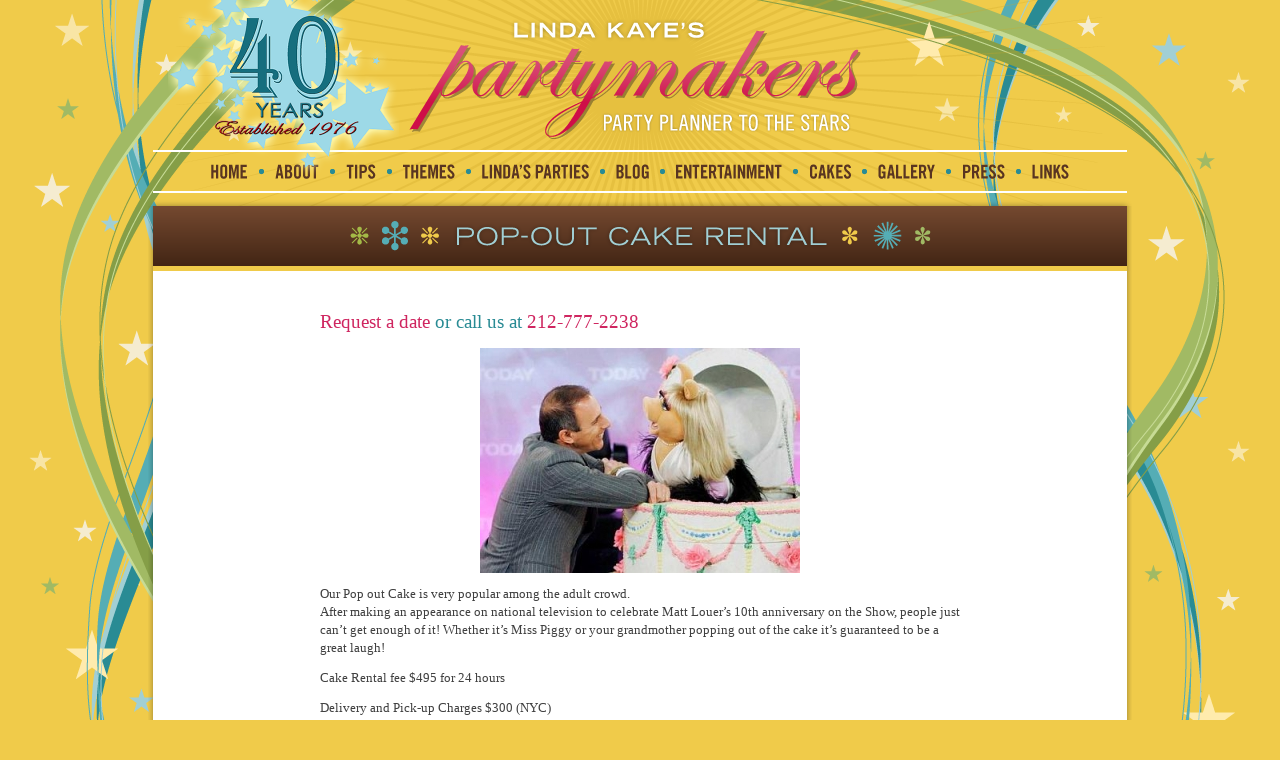

--- FILE ---
content_type: text/html; charset=UTF-8
request_url: https://partymakers.com/docs/popout_cake
body_size: 2266
content:
<!DOCTYPE html PUBLIC "-//W3C//DTD XHTML 1.0 Transitional//EN" "https://www.w3.org/TR/xhtml1/DTD/xhtml1-transitional.dtd">
<html xmlns="https://www.w3.org/1999/xhtml" dir="ltr" lang="en-US">
<head>
		<!-- Google tag (gtag.js) -->
	<script async src="https://www.googletagmanager.com/gtag/js?id=G-7JSZJRMS40"></script>
	<script>
	  window.dataLayer = window.dataLayer || [];
	  function gtag(){dataLayer.push(arguments);}
	  gtag('js', new Date());

	  gtag('config', 'G-7JSZJRMS40');
	</script>
	
	<meta http-equiv="Content-Type" content="text/html; charset=utf-8" />
		<title>Pop-out Cake Rental — Linda Kaye’s Partymakers</title>
	
	<meta name="viewport" content="width=984, maximum-scale=1.0" />
	<link rel='index' title='partymakers' href='https://partymakers.com/' />
	<link href="/img/partymakers/favicon.ico" type="image/x-icon" rel="icon" /><link href="/img/partymakers/favicon.ico" type="image/x-icon" rel="shortcut icon" /><link rel="apple-touch-icon" href="/img/partymakers/apple-touch-icon.png" /><link rel="stylesheet" type="text/css" href="/css/partymakers/layout.css" /><link rel="stylesheet" type="text/css" href="/css/partymakers/menu.css" /><link rel="stylesheet" type="text/css" href="/css/partymakers/content.css?v=2" /><link rel="stylesheet" type="text/css" href="/css/form.css" /><link rel="stylesheet" type="text/css" href="/css/partymakers/block.css" /><script type="text/javascript" src="/js/jquery.js"></script><script type="text/javascript" src="/js/swfobject.js"></script><script type="text/javascript" src="/js/galleria.js"></script><script type="text/javascript" src="/js/galleria.classic.js"></script><script type="text/javascript" src="/js/default.js"></script><script type="text/javascript" src="/js/image_label.js"></script><script type="text/javascript" src="/js/labelify.js"></script><script type="text/javascript">
	$(document).ready(function(){
			

		// If the systemMessage exists, we blink it.
		$('#systemMessage').fadeOut(200).fadeIn(200);
		// We hide the system message when clicked.
		$("#systemMessage").click(function(){
			$("#systemMessage").animate({top:"-200px"});
		});
	});
</script></head>

<body>
	

	<div id="page">

		<div id="masthead"><a href="/"><img src="/img/partymakers/partymakers-logo.png" width="984" height="150" border="0" alt="Partymakers Logo" /></a></div>
		
		<div id="stage">
			<div id="topBar">
			<ul id="navBar">
				<li class="first"><a id="navHome" href="/"><span>HOME</span></a></li>
				<li class=""><a id="navAbout" href="/docs/about"><span>ABOUT</span></a></li>
				<li class=""><a id="navTips" href="/docs/tips"><span>TIPS</span></a></li>
				<li class=""><a id="navThemes" href="/themes"><span>THEMES</span></a></li>
				<li class=""><a id="navParties" href="/pages/lindas_parties"><span>LINDA’S PARTIES</span></a>
					<ul>
						<li class=""><a id="navLindasParties" href="/pages/lindas_parties"><span>Overview</span></a>
						<li class=""><a id="navBigAppleCircus" href="/docs/big_apple_circus"><span>Big Apple Circus</span></a></li>
						<li class=""><a id="navBakeACake" href="/docs/bake_a_cake"><span>Bake-A-Cake</span></a></li>
						<li class=""><a id="navCustomParties" href="/docs/custom_parties"><span>Custom Parties</span></a></li>
					</ul>
				</li>
			
							
				<li class=""><a id="navBlog" href="/partytimes"><span>BLOG</span></a></li>
				<li class=""><a id="navEntertainers" href="/entertainment"><span>Entertainment</span></a>
					<ul>
					<li><a href="/posts/index/3/14"><span>Entertainers</span></a></li>
					<li><a href="/posts/index/3/15"><span>Entertainment Plus</span></a></li>
					<li><a href="/posts/index/3/16"><span>Party Extravaganzas</span></a></li>
					<li><a href="/posts/index/3/17"><span>A La Carte Services</span></a></li>
					<li><a href="/entertainment"><span>View All</span></a></li>
					<li><a href="/docs/opportunities"><span>Entertainment Opportunities</span></a></li>
					</ul>
				</li>
				<li class=""><a id="navCakes" href="/posts/index/5"><span>CAKES</span></a>
					<ul>
						<li class=""><a id="navCakes" href="/posts/index/5"><span>Cake Artists</span></a></li>
						<li class=""><a id="navBook" href="/pages/bake_a_cake_party_book"><span>Bake-A-Cake Party Book</span></a></li>
						<li class=" selected"><a id="navPopout" href="/docs/popout_cake"><span>Pop-out Cake Rental</span></a></li>
					</ul>
				</li>
				<li class=""><a id="navGallery" href="/gallery/select:first"><span>GALLERY</span></a></li>
				<li class=""><a id="navPress" href="/press/select:first"><span>PRESS</span></a></li>
				<li class="last"><a id="navLinks" href="/docs/links"><span>LINKS</span></a></li>
			</ul>
			</div>
		
			<img id="pageTop" src="/img/partymakers/page-top.png" width="984" height="8" />
			
<div id="pageH1">
	<img class="h1" src="/img/partymakers/h1/popout_cake.png" width="974" height="65" alt="popout_cake" />
</div>			<div id="content">
	<div class="post">
		<div class="postBody">
		<h2><a href="/requests/add/12">Request a date</a> or call us at <a href="tel:2127772238">212-777-2238</a></h2>
<p><img class="widgImage" alt="" src="/img/partymakers/uploads/resized/Piggylauercake.jpg" /> </p>
<p>Our Pop out Cake is very popular among the adult crowd.<br />After making an appearance on national television to celebrate Matt Louer’s 10th anniversary on the Show, people just can’t get enough of it! Whether it’s Miss Piggy or your grandmother popping out of the cake it’s guaranteed to be a great laugh!</p>
<p>Cake Rental fee $495 for 24 hours</p>
<p>Delivery and Pick-up Charges $300 (NYC)</p>
<p>Dimensions: 4ft by 4 ft wide, with opening 19-21inches. Cake disassembles by layer, and middle layer can be substituted by real cake.</p>
<h2><a href="/requests/add/12">Request a date</a> or call us at <a href="tel:2127772238">212-777-2238</a></h2>
<p><img class="alignLeft" alt="" src="/img/partymakers/uploads/resized/Pop_Out_Cake_1.jpg" /><img class="alignRight" alt="womanincake" src="http://partymakers.com/img/partymakers/uploads/resized/Woman_Popping_Out_of_Cake.jpg" /></p>		</div>
		
			</div>
</div>		</div>
		
		<div id="footer">
	<p>
		&copy;2026 partymakers, All Rights Reserved. 
		&nbsp;•&nbsp;  <a href="mailto:lindak@partymakers.com">lindak@partymakers.com</a>

					&nbsp;•&nbsp;  917-751-5116				
				
		&nbsp;•&nbsp;  <a href="/docs/opportunities">Entertainment Opportunities</a>
		&nbsp;•&nbsp;  Site by <a href="https://cycle-interactive.com">CYCLE</a>  
		
		<br />
		
		
					</p>
</div>
	
		<img src="/img/partymakers/40years.png" width="231" height="231" style="position: absolute; top: -50px; left: 20px; z-index: 100; display: block; pointer-events:none;" />

	</div>
	<script type="text/javascript" src="//assets.pinterest.com/js/pinit.js"></script>
	<!-- Hosted on DV4 -->
</body>
</html>

--- FILE ---
content_type: text/css
request_url: https://partymakers.com/css/partymakers/layout.css
body_size: 525
content:
* { margin: 0; padding: 0; } 
img { border: 0; }
a { outline: 0; }

body {
	margin: 0px 0px 0px 0px;
	padding: 0px 0px 0px 0px;
	background: #F0CB4A url('/img/partymakers/background.png') repeat-y scroll top center;
}

#systemMessage {
	position: fixed;
	display: block;
	left: 0;
	top: 0;
	width: 100%;
	height: 52px;
	color: #ff0000;
	padding: 0px 0px 0px 0px;
	z-index: 10;
	background: #000;
	text-align: center;
}

#page {
	position: relative;
	width: 984px;
	margin: 0px auto;
	padding: 0px 0px 0px 0px;
	/* overflow: auto; */
	z-index: 0;
}

#masthead {
	position: absolute;
	top: 0;
	left: 0;
	display: block;
	margin: 0px 0px 0px 0px;
	padding: 0px 0px 0px 0px;
	width: 984px;
	height: 551px;
	background: transparent url('/img/partymakers/burst.png') no-repeat scroll top left;
	z-index: 0;
}

#masthead img {
	display: block;
	float: left;
	border: 0;
}

#stage {
	position: relative;
	float: left;
	display: block;
	width: 100%;
	margin: 0px 0px 0px 0px;
	padding: 0px 0px 0px 0px;
	z-index: 5;
}

#pageTop {
	position: relative;
	clear: both;
	float: left;
	display: block;
	margin: 5px 0px 0px 0px;
}

#pageH1,
#content {
	position: relative;
	clear: both;
	float: left;
	display: block;
	width: 934px;
	padding: 20px 25px 0px 25px;
	background: transparent url('/img/partymakers/page-middle.png') repeat-y scroll top left;
}

#pageH1 {
	position: relative;
	width: 974px;
	padding: 0px 5px 0px 5px;
}

#footer {
	position: relative;
	clear: both;
	float: left;
	display: block;
	width: 974px;
	margin: 0px 0px 0px 0px;
	padding: 40px 5px 10px 5px;
	background: transparent url('/img/partymakers/page-bottom.png') no-repeat scroll top left;
}

div.parentColumn {
	position: relative;
	clear: both;
	float: left;
	display: block;
	width: 100%;
	padding: 0px 0px 0px 0px;
	margin: 0px 0px 0px 0px;
}

div.fiveup {
	position: relative;
	float: left;
	width: 178px;
	display: block;
	padding: 0px 0px 0px 0px;
	margin: 0px 0px 0px 11px;
}

div.double {
	float: left;
	width: 443px;
	display: block;
	padding: 0px 0px 0px 0px;
	margin: 0px 0px 0px 0px;
}

div.first {
	clear: both;
	padding: 0px 0px 0px 0px;
	margin: 0px 0px 0px 0px;
}

div.last {
	float: right;
	padding: 0px 0px 0px 0px;
	margin: 0px 0px 0px 0px;
}

div.doubles {
	position: relative;
	overflow: auto;
	float: left;
	width: 934px;
	margin: 10px 0px 0px 0px;
	background: transparent url('/img/partymakers/v-rule.png') repeat-y scroll top center;
}








--- FILE ---
content_type: text/css
request_url: https://partymakers.com/css/partymakers/menu.css
body_size: 1106
content:
#topBar {
	display: block;
	height: 39px;
	width: 974px;

	margin: 150px 5px 0px 5px;
	padding: 0px 0px 0px 0px;
	text-align: center;
	
	border-top: 2px solid #fff;
	border-bottom: 2px solid #fff;
	position: relative; /* for IE 7 layering problem */
}

#navBar {
	/* Automatically fit the width of this block element to its content */
	display: -moz-inline-stack;
	display: inline-block;
	zoom: 1;
	*display:inline; /* hide it from all non-IE browsers */

	height: 39px;
	margin: 0 auto;
	padding: 0px 0px 0px 0px;
	text-align: center;
	
	list-style: none;
	z-index: 10;
	position: relative; /* for IE 7 layering problem */
}

#navHome { width: 37px; background: transparent url(/img/partymakers/nav-home.png) no-repeat top left; }
#navAbout { width: 44px; background: transparent url(/img/partymakers/nav-about.png) no-repeat top left; }
#navTips { width: 30px; background: transparent url(/img/partymakers/nav-tips.png) no-repeat top left; }
#navThemes { width: 52px; background: transparent url(/img/partymakers/nav-themes.png) no-repeat top left; }
#navParties { width: 107px; background: transparent url(/img/partymakers/nav-parties.png) no-repeat top left; }
#navVenues { width: 80px; background: transparent url(/img/partymakers/nav-venues.png) no-repeat top left; }
#navEntertainers { width: 106px; background: transparent url(/img/partymakers/nav-entertainment.png) no-repeat top left; }
#navCakes { width: 42px; background: transparent url(/img/partymakers/nav-cakes.png) no-repeat top left; }
#navGallery { width: 57px; background: transparent url(/img/partymakers/nav-gallery.png) no-repeat top left; }
#navBlog { width: 33px; background: transparent url(/img/partymakers/nav-blog.png) no-repeat top left; }
#navPress { width: 43px; background: transparent url(/img/partymakers/nav-press.png) no-repeat top left; }
#navLinks { width: 37px; background: transparent url(/img/partymakers/nav-links.png) no-repeat top left; }

#navBar > li > a > span {
	position: absolute;
	top: -1000px;
}

#navBar li {
	/*	display: inline; */
	display: block;
	float: left;
	list-style-type: none;
	font-size: 10pt;
	position: relative;
	text-align: left;
}

#navBar > li {
	margin: 0px 11px 0px 0px;
	padding: 0px 16px 0px 0px;
	background: transparent url(/img/partymakers/nav-dot.png) no-repeat top right; 
}

#navBar > li.right {
	float: right;
	margin: 0px 0px 0px 0px;
	padding: 0px 0px 0px 0px;
	background: none; 
}

#navBar > li.last {
	margin: 0px 0px 0px 0px;
	padding: 0px 0px 0px 0px;
	background: none; 
}

#navBar > li > a {
	display: block;
	float: left;
	color: #333;
	padding: 0px 0px 0px 0px;
	margin: 0px 0px 0px 0px;
	height: 39px;
}

#navBar > li > a:hover,
#navBar > li.selected > a {
	background-position: bottom left;
}

/* pulldown menu *********************/

ul#navBar li ul { 
	background: #F6F6F6; 
	padding: 0px 0px 0px 0px;
	filter:alpha(opacity=90);-moz-opacity:.90;opacity:.90;
}

ul#navBar li li { 
	text-transform: none;
	border-bottom: 1px solid #ddd; 
	color: #000;
	padding: 0px 0px 0px 0px;
	margin: 0px 0px 0px 0px;
}

ul#navBar li ul li a:hover { 
	border-bottom: 0;
}

ul#navBar ul {
	position: absolute;
	z-index: 99;
	left: -999em;
	top: 39px;
	margin: 0px 0px 0px 0px;
	padding: 0;
	width: 250px;
	height: auto;
	border-top: 0;
	border-bottom: 0;

	/* These 3 should be set dynamically
	border-left: 1px solid #555555;
	border-right: 1px solid #000000;
	background: #333333;
*/
}

ul#navBar li li {
	/* don't put any more padding */
	width: 250px;
	
	/* These 2 should be set dynamically
	border-top: 1px solid #555555;
	border-bottom: 1px solid #000000;
*/
}

ul#navBar li li.selected a {
	color: #333;
}

ul#navBar li li a {
	display: block;
	width: 240px;
	height: 20px;
	line-height: 20px;
	padding: 5px 5px 5px 5px;
	margin: 0px 0px 0px 0px;
	text-decoration: none;
	float: left; /* to fix Mac IE 5.2 bug */
	background: #F6F6F6;
}

/* This "unhides" the sub-menus (left: -999em is what hides them) */
ul#navBar li:hover ul, ul#navBar li.sfhover ul {
	left: -5px;
}

ul#navBar ul li a:hover {
	width: 240px;
}


/* 	
	Use it like this
	<li><div class="menuDiv"></div></li>
*/

div.menuDiv {
	display: block; 
	padding: 0px 0px 0px 0px;
	margin: 0px 0px 0px 0px;
	height: 5px;
	width: 160px;
	background: #ccc;
}


--- FILE ---
content_type: text/css
request_url: https://partymakers.com/css/partymakers/content.css?v=2
body_size: 2137
content:
img { border: 0; }
a { outline: 0; }
a, input[type="image"] { outline: 0; }

body {
	font-size: 1em;
}

p, h1, h2, h3, h4, h5, h6, li, textarea, input, label, div, legend, select, td, tr, th, dt, dd {
	color: #404040;
	font-family: Georgia, "Times New Roman", serif;
}

p, h1, h2, h3, h4, h5, h6, li {
	margin: 0;
	padding: 0;
}

p, li {
	font-size: 10pt;
	line-height: 14pt;
	margin: 0px 0px 12px 0px;
}

ul, ol {
	margin: 0px 0px 10px 0px;
}

li {
	font-weight: normal;
	margin: 0px 10px 4px 20px;
	padding: 0;
	list-style-type: disc;
	list-style-position: outside;
	list-style-image: none;
}

ol, ol li {
	list-style-type: decimal;
	margin: 0px 10px 4px 20px;
}

#debug-kit-toolbar p,
#debug-kit-toolbar li {
	font-family: "Courier New";
	font-size: 100%;
}

a {
	outline: none;
}

a:link, a:visited, .hilite {
	color: #CF2660;
	text-decoration: none;
}

a:hover {
	color: #CFA927;
}


h1, h2, h3, h4 {
	color: #298B94;
}

h1 {
	font-size: 16pt;
	font-weight: normal;
	padding: 0px 0px 0px 0px;
	margin: 0px 0px 20px 0px;
}

img.h1 {
	float: left;
	clear: both;
	padding: 0px 0px 0px 0px;
	margin: 0px 0px 0px 0px;
}

h2 {
	font-size: 14pt;
	margin: 0px 0px 15px 0px;
	padding: 20px 0px 0px 0px;
	font-weight: normal;
}

h3 {
	font-family: Helvetica, Arial, sans-serif;
	font-size: 11pt;
	margin-top: 10px;
	margin-bottom: 10px;
	font-weight: bold;
}

div.fiveup h3 {
	text-align: center;
}

h4, h5, h6 {
	font-size: 0.8125em;
	margin-bottom: 0pt;
	font-weight: bold;
}

span.subTitle {
	font-size: 70%;
}

blockquote {
	font-size: 11pt;
	margin: 15px 0px 15px 0px;
	padding: 0px 0px 0px 30px;
}

blockquote p {
	line-height: 20px;
	font-style: italic;
}

.byline p {
	font-family: Helvetica, Arial, sans-serif;
	font-size: 8pt;
	text-transform: uppercase;
	margin: 0px 0px 0px 0px;
	line-height: 10pt;
}

/* Comment Section **************************************************************/

div.commentSection {
	float: left;
	clear: both;
	width: 642px;
	margin: 0px 0px 0px 0px;	
	padding: 5px 0px 0px 0px;	
}

div.comments {
	float: left;
	clear: both;
	width: 642px;
}

div.comment {
	border: 1px solid #ccc;
	float: left;
	clear: both;
	width: 620px;
	padding: 3px 10px 0px 10px;
	margin: 0px 0px 20px 0px;
}

div.comment div.metadata {
	border-top: 0;
	border-bottom: 3px solid #ddd;
	margin: 0px 0px 10px 0px;
}

div.comment div.metadata p {
	color: #333;
	font-size: 9pt;
	padding: 0px 0px 0px 0px;
	margin: 0px 0px 0px 0px;
	border: 0;
}

span.options {
	font-size: 9pt;
	font-weight: normal;
	margin-left: 20px;
}

/* **************************************************************/

#masthead p {
	font-size: 24pt;
	line-height: 100px;
}

#footer p {
	font-family: Helvetica, Arial, sans-serif;
	color: #333;
	font-size: 69%;
	line-height: 138.5%;
}

hr {
	display: block;
	width: 100%;
	height: 1px;
	border-top: 0;
	border-left: 0;
	border-right: 0;
	border-bottom: 1px dotted #aaa;
	padding: 0px 0px 10px 0px;
	margin: 0px 0px 20px 0px;
}

div.editText {
	display: none;
}

div.editText a {
	float: left;
	clear: both;
	display: block;
	width: 20px;
	height: 20px;
	background: transparent url('/img/common/edit.png') no-repeat scroll top left;
}

.superscr {
	font-size: 7pt;
	color: #009EC5;
	vertical-align: top;
}

.small {
	font-size: 8pt;
}

/* Embedded images *****************************************************************/

img.alignRight,
img.alignLeft {
	position: relative;
	float: right;
	margin: 5px 0px 10px 10px;
	border: 0;
	/* shadow */
	/*
	-moz-box-shadow: 2px 2px 2px #aaa;
	-webkit-box-shadow: 2px 2px 2px #aaa;
	box-shadow: 2px 2px 2px #aaa;
	*/
}

img.fit {
	display: block;
	width: 100%;
	max-width: 642px;
}

div.widgFrame {
	display: block;
	position: relative;
	clear: both;
	margin: 10px 0px 0px 0px;
	padding: 0px 0px 0px 0px;
}

img.alignRight,
img.alignLeft,
div.noLabel {
	padding: 0px 0px 0px 0px;
}

img.alignLeft {
	float: left;
	margin: 5px 10px 10px 0px;
}

/* We need this for the inside of the widgEditor since it does not display the frame */
img.widgImage { 
	clear: both;
	float: none; 
	margin: 10px auto;
}

/* This is for the real pages. */
div.widgFrame > img.widgImage {
	border: 0;
	display: block;
	margin: 0 auto;
	padding: 0px 0px 0px 0px;
	max-width: 100%;
}

div.widgFrame p {
	font-size: 8pt;
	font-family: Helvetica, Arial, sans-serif;
	margin: 5px 0px 0px 0px;
	text-align: center;
}


/* Paging *******************************************/

div.paging {
	color: #ccc;
	width: 100%;
	float: left;
	clear: both;
	font-size: 10pt;
	padding: 10px 0px 10px 0px;
	margin: 0px 0px 10px 0px;
}

div.paging div.disabled {
	color: #ddd;
	display: inline;
}

div.paging span.current {
	color: #000;
}

/* Tables ****************************************/

table {
	background: #fff;
	border:1px solid #ccc;
	border-right:0;
	clear: both;
	color: #333;
	margin-bottom: 10px;
	width: 100%;
}

td, tr, th {
	font-size: 10pt;
}

th {
	background: #f2f2f2;
	border:1px solid #bbb;
	border-top: 1px solid #fff;
	border-left: 1px solid #fff;
	text-align: center;
}

th a {
	background:#f2f2f2;
	display: block;
	padding: 2px 4px;
	text-decoration: none;
}

th a:hover {
	background: #ccc;
	color: #333;
	text-decoration: none;
}

table tr td {
	background: #fff;
	border-right: 1px solid #ccc;
	padding: 4px;
	text-align: center;
	vertical-align: top;
}

table tr.altrow td {
	background: #f4f4f4;
}

td.actions {
	text-align: center;
	white-space: nowrap;
}

td.actions a {
	margin: 0px 6px;
}

/*  Actions  ****************************/

div.actions {
	float: left;
	width: 100%;
	clear: both;
	padding: 10px 0px 10px 0px;
}

div.actions ul {
	margin: 0px 0;
	padding: 0;
}

div.actions li {
/*	display: inline; */
	display: block;
	float: left;
	list-style-type: none;
	margin: 0px 20px 0px 0px;
	white-space: nowrap;
}

div.actions ul li a {
	display: block;
	padding: 3px 8px 3px 8px;
	border: 1px solid #ccc;
	background: #e6e6e6;
}

div.actions ul li a:hover {
}

/* Scaffold View ********************/

dl {
}

dl.altrow {
	background: #f4f4f4;
}

dt, dd {
	font-size: 10pt;
	border-top: 1px solid #ccc;
	padding: 5px 0px 0px 0px;
	margin: 0px 0px 5px 0px;
}

dt {
	clear: both;
	float: left;
	width: 200px;
	color: #999;
	margin: 0px 10px 0px 0px;
}

dd {
	float: left;
	width: 540px;
}

/* Notices and Errors ******************/

div.message {
	clear: both;
	color: #900;
	font-weight: bold;
	margin: 1em 0;
}

div.error-message {
	clear: both;
	color: #F00;
	font-weight: normal;
	font-size: 10pt;
	margin: 3px 0px 0px 0px;
}

p.error {
	background-color: #e32;
	color: #fff;
	font-family: "Courier New", Courier, monospace;
	font-size: 8pt;
	padding: 0.8em;
	margin: 1em 0;
}

p.error em {
	color: #000;
	font-weight: normal;
}

#authMessage p,
#systemMessage p,
#systemMessage div.message {
	font-size: 13pt;
	font-weight: bold;
	color: #ff0000;
	text-align: center;
    background-color: transparent;
    border: 0;
    overflow: auto;
    padding: 0px 10px 0px 10px;
}

#click2close {
	position: absolute;
	top: 20px;
	right: 10px;
	font-size: 9pt;
	color: #ff0000;
	cursor: pointer;
}

.notice {
	background: #ffcc00;
	color: #000;
	display: block;
	font-family: "Courier New", Courier, monospace;
	font-size: 8pt;
	padding: 0.8em;
	margin: 1em 0;
}

.success {
	background: green;
	color: #fff;
}

.addNew {
	font-size: 10pt;
	margin: 0px 0px 0px 10px;
}

.searchForm {
	position: absolute;
	display: block;
	width: 200px;
	top: -48px;
	right: 0;
}

#content .searchForm input.searchField {
	width: 150px;
}
#content .searchForm input.searchSubmit {
	margin: 5px 0px 0px 3px;
}

#toggleMore {
	display: none;
}

input.subscribe {
	margin-right: 5px;
}

div.socialLinks {
	display: block;
	height: 30px;
	width: 100%;
	overflow: hidden;
	float: left;
}

div.socialLinks > div {
	display: block;
	height: 23px;
	float: left;
	margin: 0px 10px 0px 0px;
	overflow: hidden;
}

div.socialLinks > div.buttonEmail { width: 21px; }
div.socialLinks > div.buttonTwitter { width: 99px; }
div.socialLinks > div.buttonGooglePlus { width: 84px; }
div.socialLinks > div.buttonFacebook { width: 99px; }
div.socialLinks > div.buttonPinterest { width: 85px; }

div.socialLinks img {
	float: left;
	margin: 0px 0px 0px 0px;
}







--- FILE ---
content_type: text/css
request_url: https://partymakers.com/css/form.css
body_size: 1164
content:

/* Standard width form area */
div.formArea, div.formAreaSmall {
	float: left;
	overflow: auto;
	padding: 10px 10px 10px 10px;
	margin: 0px 0px 20px 0px;
	border: 1px solid #ccc;
	background: #eee;
}

div.formArea {
	width: 620px;
}

div.formAreaSmall {
	width: 320px;
}

div.formArea p,
div.formAreaSmall p {
	color: #333;
	font-size: 10pt;
	font-family: Helvetica, Arial, sans-serif;	
}

input, textarea, select {
	color: #333;
	font-family: Helvetica, Arial, sans-serif;
	font-size: 10pt;
	padding: 5px 5px 5px 5px;
	border: 1px solid #ccc;
	background: #fff;
	clear: both;
	float: left;
}

textarea {
	width: 300px;
}

input[type=text],
input[type=password],
select {
	width: 240px;
}

div.formAreaSmall input[type=text],
div.formAreaSmall input[type=password] {
	width: 150px;
}

/* array('div' => 'input text wide') */
div.input.text.wide input[type=text] {
	width: 450px;
}
div.input.text.wide label {
	width: 145px;
}

input[type=checkbox] {
	clear: both;
	float: left;
	margin: 0px 0px 0px 0px;
	border: 0;
	width: auto;
}

input[type=radio] {
	width: auto;
}

input[type=image] {
	border: 0;
	margin: 0;
	padding: 0;
	background: transparent;
}

input[type=submit] {
	display: block;
	color: #fff;
	font-size: 10pt;
	font-weight: bold;
	height: 23px;
	line-height: 23px;
	padding: 0px 10px 0px 10px;
	border: 1px solid #999999;
	text-align: center;
	cursor: pointer;

	/* outline */
	-moz-border-radius: 3px;
	border-radius: 3px;
	/* button shadow */
	-moz-box-shadow: 0px 2px 2px #ddd;
	-webkit-box-shadow: 0px 2px 2px #ddd;
	box-shadow: 0px 2px 2px #ddd;
	
	background: #666666; /* for non-css3 browsers */

	filter: progid:DXImageTransform.Microsoft.gradient(startColorstr='#cccccc', endColorstr='#666666'); /* for IE */
	background: -webkit-gradient(linear, left top, left bottom, from(#cccccc), to(#666666)); /* for webkit browsers */
	background: -moz-linear-gradient(top,  #cccccc,  #666666); /* for firefox 3.6+ */	
}

label {
	color: #333;
	font-family: Helvetica, Arial, sans-serif;
	font-size: 9pt;
	display: block;
	padding: 8px 0px 3px 0px;;
	clear: both;
	text-align: left;
	float: left;
}

div.input.datetime select.day,
div.input.datetime select.time {
	clear: none;
}

div.input.date select {
	clear: none;
}

#PostDisplayDateMonth {
	clear: both;
}

div.formAreaSmall label {
	width: 147px;
}

fieldset {
	border: 0;
	margin: 0px 0px 0px 0px;
	padding: 0px 0px 0px 0px;
}

fieldset fieldset {
	margin: 0px 0px 0px 0px;
	padding: 0px 0px 0px 0px;
}

div.input {
	clear: both;
	float: left;
	margin: 0px 0px 5px 0px;
	padding: 0px 0px 5px 0px;
	width: 100%;
	border-top: 3px solid #eee;
}

div.input.checkbox {
	padding: 5px 0px 10px 0px;
}

div.input.checkbox label {
	font-size: 9pt;
	display: block;
	padding: 1px 0px 0px 5px;;
	text-align: left;
	float: left;
	clear: none;
	width: 300px;
}

#content div.input p {
	margin: 0px 0px 0px 0px;
}

#PostDisplayDateMonth { width: 120px; margin-right: 5px; }
#PostDisplayDateYear { width: 65px; margin-right: 5px; }
#PostDisplayDateDay { width: 55px; margin-right: 5px; }
#PostDisplayDateHour { width: 50px; margin-right: 5px; }
#PostDisplayDateMin { width: 50px; margin-right: 5px; }
#PostDisplayDateSecond { width: 50px; margin-right: 5px; }
#PostDisplayDateMeridian { width: 80px; margin-right: 5px; }

/* This is for source_only editing */
textarea.sourceEditor {
	font-family: "Courier New", Courier, monospace;
	font-size: 9pt;
	color: #333;
	clear: both;
	width: 618px; /* widgEditor width set 6 of 6 (width - 2px) */
	height: 600px;
	padding: 0;
	margin: 0px 0px 0px 0px;
	border: 1px solid #ccc;
}

/* swfUploader *************************************************/

div.thumbBlock {
	clear: both;
	border-top: 1px solid #ccc;
	border-left: 1px solid #ccc;
	border-right: 1px solid #ccc;
	border-bottom: 0;
	width: 377px;
	float: left;
	margin: 0px 0px 0px 0px;
	background: #fff;
}

#content div.thumbBlock p {
	display: block;
	width: 217px;
	height: 150px;
	float: left;
	font-size: 9pt;
	padding: 0px 0px 0px 0px;
	margin: 0px 0px 0px 10px;
	text-align: left;
}

div.thumbBlock img {
	float: left;
}

div.uploadBlock {
	border: 1px solid #ccc;
	width: 357px;
	float: left;
	margin: 0px 0px 0px 0px;
	padding: 10px 10px 10px 10px;
	background: #fff;
}

#profileImage {
	overflow: auto;
}

div.formArea h1, div.formArea h2 {
	font-size: 12pt;
	color: #333;
	font-weight: bold;
	margin: 0px 0px 7px 0px;
	padding: 0px 0px 0px 0px;
	text-align: left;
}


--- FILE ---
content_type: text/css
request_url: https://partymakers.com/css/partymakers/block.css
body_size: 102
content:
div.post {
	width: 640px;
	margin-right: auto;
	margin-left: auto;
	padding: 0px 0px 0px 0px;
	overflow: auto;
	display: block;
}

div.metadata {
	width: 100%;
	border-top: 1px solid #ccc;
	border-bottom: 1px solid #ccc;
	padding: 5px 0px 5px 0px;
}

div.metadata p {
	font-size: 9pt;
	color: #777;
	margin: 0px 0px 0px 0px;
	padding: 0px 0px 0px 0px;
	line-height: 16px;
}





--- FILE ---
content_type: text/css
request_url: https://partymakers.com/css/galleria.classic.css
body_size: 780
content:
.galleria-container {
	position: relative;
	height: 550px;
	/* overflow: auto; */
}

.galleria-container img {
	-moz-user-select:none;-webkit-user-select:none;-o-user-select:none;
}

.galleria-stage {
	width: 443px;
	height: 550px;
	float: left;
	margin: 0px 0px 0px 0px;
}

.galleria-thumbnails-container {
	position: absolute;
	top: 445px;
	left: 0px;
	width: 100%;
	z-index: 2;
	/*
	border-top: 1px solid #D3D3AF;
	border-bottom: 1px solid #D3D3AF;
	*/
}

.galleria-carousel .galleria-thumbnails-list {
	margin-left: 30px;
	margin-right: 30px;
}

.galleria-thumbnails .galleria-image {
	height: 85px;
	width: 85px;
	background:#fff;
	margin:0px 0px 0px 0px;
	float:left;
	cursor:pointer;
}

.galleria-counter {
	display: none;
	font-family: Helvetica, Arial, sans-serif;
	font-size: 10pt;
	font-weight: bold;
	color: #39431C;
	position:absolute;
	bottom: 0px;
	left: 0px;
	text-align: right;
}

.galleria-loader{width:20px;height:20px;position:absolute;top:10px;right:10px;z-index:2;display:none;background:url(/img/common/classic-loader.gif) no-repeat 2px 2px;}

.galleria-info {
	width:100%;
	top:70px;
	left:0px;
	z-index:2;
	position:absolute;
}

.galleria-info-text {
	display: none;
}

.galleria-info-title {
	display: none;
}

.galleria-info-description {
	display: none;
}

.galleria-info-title+.galleria-info-description{margin-top:7px;}
.galleria-info-close{width:9px;height:9px;position:absolute;top:5px;right:5px;background-position:-753px -11px;opacity:.5;cursor:pointer;display:none;}

.galleria-info-link {
	background-position:-669px -5px;
	opacity:.8;
	position:absolute;
	width:20px;
	height:20px;
	cursor:pointer;
	display: none;
}

.galleria-info-link:hover,
.galleria-info-close:hover{opacity:.5;}

.galleria-image-nav {
	display: none;
	position:absolute;
	top:50%;
	margin-top:-15px;
	width:100%;
	height:31px;
	left:0;
}

.galleria-image-nav-left,
.galleria-image-nav-right{opacity:.7;cursor:pointer;width:16px;height:31px;position:absolute;left:10px;z-index:2;}
.galleria-image-nav-right{left:auto;right:10px;background-position:-300px 0;z-index:2;}
.galleria-image-nav-left:hover,
.galleria-image-nav-right:hover{opacity:.5;}
.galleria-thumb-nav-left,
.galleria-thumb-nav-right {
	cursor:pointer;
	display:none;
	background-position:-495px 5px;
	position:absolute;
	left:0;
	top:5px;
	height:40px;
	width:23px;
	z-index:3;
	opacity:.8;
}

.galleria-thumb-nav-right{background-position:-578px 5px;border-right:none;right:0;left:auto;}
.galleria-thumbnails-container .disabled,
.galleria-thumbnails-container .disabled:hover{opacity:.2;cursor:default;}
.galleria-thumb-nav-left:hover,
.galleria-thumb-nav-right:hover{opacity:1;}
.galleria-carousel .galleria-thumb-nav-left,
.galleria-carousel .galleria-thumb-nav-right{display:block;}
.galleria-thumb-nav-left,
.galleria-thumb-nav-right,
.galleria-info-link,
.galleria-info-close,
.galleria-image-nav-left,
.galleria-image-nav-right{background-image:url(/img/common/classic-map.png);background-repeat:no-repeat;}

--- FILE ---
content_type: text/javascript
request_url: https://partymakers.com/js/galleria.classic.js
body_size: 584
content:
/*!
 * Galleria Classic Theme
 * http://galleria.aino.se
 *
 * Copyright (c) 2010, Aino
 * Licensed under the MIT license.
 */

(function($) {

Galleria.addTheme({
    name: 'classic',
    author: 'Galleria',
    version: '1.2',
    css: '../css/galleria.classic.css',
    defaults: {
        transition: 'slide',
        show_caption: false
    },
    init: function(options) {
        // this.$('loader').show().fadeTo(200, .4);
        // this.$('counter').show().fadeTo(200, .4);
        
        this.$('thumbnails').children().hover(function() {
            $(this).not('.active').children().fadeTo(100, 1);
        }, function() {
            $(this).not('.active').children().fadeTo(400, .4);
        }).not('.active').children().css('opacity',.4);
        
/* Don't hide the navigation arrows...
        this.$('container').hover(this.proxy(function() {
            this.$('image-nav-left,image-nav-right,counter').fadeIn(200);
        }), this.proxy(function() {
            this.$('image-nav-left,image-nav-right,counter').fadeOut(500);
        }));

        this.$('image-nav-left,image-nav-right,counter').hide();
*/        
        
        var elms = this.$('info-link,info-close,info-text').click(function() {
            elms.toggle();
        });
        
        if (options.show_caption) {
            elms.trigger('click');
        }
        
        this.bind(Galleria.LOADSTART, function(e) {
            if (!e.cached) {
                this.$('loader').show().fadeTo(200, .4);
            }
            if (this.hasInfo()) {
                this.$('info').show();
            } else {
                this.$('info').hide();
            }
        });

        this.bind(Galleria.LOADFINISH, function(e) {
            this.$('loader').fadeOut(200);
            $(e.thumbTarget).css('opacity',1).parent().addClass('active')
                .siblings('.active').removeClass('active').children().css('opacity',.4);
        });
    }
});

})(jQuery);

--- FILE ---
content_type: text/javascript
request_url: https://partymakers.com/js/image_label.js
body_size: 81
content:
$(function() {
	$('img.widgImage').each(function() {
	    var alternate = $(this).attr('alt');
		if(alternate) {
		    $(this).wrap('<div class="widgFrame"></div>');
			$(this).parent().append('<p>'+alternate+'</p>');
		} else {
		    $(this).wrap('<div class="widgFrame noLabel"></div>');
		}
	});
});



--- FILE ---
content_type: text/javascript
request_url: https://partymakers.com/js/default.js
body_size: 693
content:
// http://homework.nwsnet.de/news/ea21_turn-nested-lists-into-a-collapsible-tree-with-jquery
// Execute this after the site is loaded.
$(function() {
});



/*
$(document).ready(function () {
	attachCustomSelectEvents();
}
*/

function browserIsIE6() {
	var oBrowser = $.browser;
	return (oBrowser.msie && parseInt(oBrowser.version) <= 6);
}

function attachCustomSelectEvents() {
	var rCustomSelects = $("div.customSelect");
	if(!rCustomSelects.length) { return; }
	$(rCustomSelects).bind("click", null, toggleCustomSelectOptions);
	$(rCustomSelects).bind("mouseleave", null, hideCustomSelectOptions);

	// attach hover events to select dropdown items
	if(browserIsIE6()) {
		$("li", rCustomSelects).hover(showCustomSelectOptionHighlight, hideCustomSelectOptionHighlight);
	}

	$("li", rCustomSelects).bind("click", null, updateCustomSelectLabel);
	var oTest = $("ul", rCustomSelects);
	$("ul", rCustomSelects).bind("mouseleave", null, hideCustomSelectOptions);
}

function showCustomSelectOptionHighlight(e) {
	var oEl = e.target;
	$(oEl).addClass("hover");
}

function hideCustomSelectOptionHighlight(e) {
	var oEl = e.target;
	$(oEl).removeClass("hover");
}

function toggleCustomSelectOptions(e) {
	var oEl = e.target;
	var oSelectContainer = $(oEl).closest("div.customSelect");

	if($(oSelectContainer).hasClass("selectActive")) {
		$(oSelectContainer).removeClass("selectActive");
	} else {
		$(oSelectContainer).addClass("selectActive");
	}
}

function showCustomSelectOptions(e){
	var oEl = e.target;
	$(oEl).closest("div.customSelect").addClass("selectActive");
}

function hideCustomSelectOptions(e){
	var oEl = e.target;
	var oRelatedTarget = e.relatedTarget;
	//var sRelatedTargetTag = String(oRelatedTarget.tagName).toLowerCase();
	var oSelect = $(oEl).closest("div.customSelect").get(0);

	// prevent hide if user mouses back into the parent select from the options panel
	if($(oRelatedTarget).closest("div.customSelect").get(0) == oSelect) {
		return;
	}

	$(oSelect).removeClass("selectActive");
}

function updateCustomSelectLabel(e) {
	var oEl = e.target;

	var sValue = oEl.getAttribute("value") || oEl.innerHTML;
	var sLabel = oEl.innerHTML;

	var oSelect = $(oEl).closest("div.customSelect").get(0);
	var oLabel = $("em", oSelect).get(0);

	oSelect.setAttribute("value", sValue);
	oLabel.innerHTML = sLabel;
}